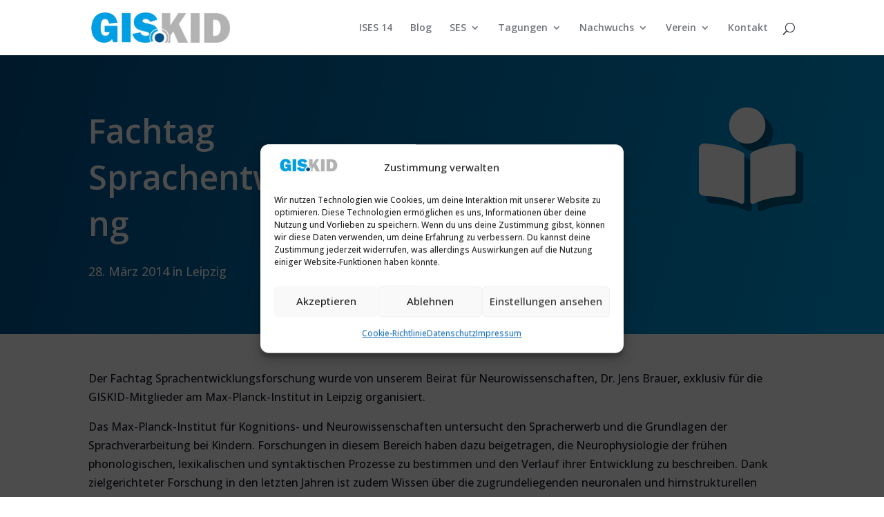

--- FILE ---
content_type: text/css
request_url: https://giskid.eu/wp-content/themes/Divi-Child-Giskid/style.css?ver=4.23.1
body_size: 1737
content:
/*
 Theme Name:     Divi-Child-Giskid
 Theme URI:      http://www.elegantthemes.com/gallery/divi/
 Description:    Divi Child-Giskid
 Author:         Sebastian Albrecht
 Author URI:     http://www.elegantthemes.com
 Template:       Divi
 Version:        4.0.9.1577741661
*/

/* Eigenes CSS
------------------------------------------------------- */

/*** THIS CHANGES THE LOOK OF THE FORM FIELDS ***/

.caldera-grid .form-control {
    color: #161925;
    font-size: 16px;
	padding: 12px;
	background-color: #EAEAEA;
    height: auto;
    box-shadow: none;
    border-radius: 0;
    border-width: 0;
}
 
/*** THIS CHANGES THE BUTTON STYLE ***/
.caldera-grid input[type=submit] {
    color: #ffffff!important;
    border-color: #ffbe00;
    border-radius: 100px;
    font-size: 16px;
    font-weight: 600!important;
    text-transform: uppercase!important;
    background-color: #ffbe00;
    padding-top: 12px!important;
    padding-right: 24px!important;
    padding-bottom: 12px!important;
    padding-left: 24px!important; 
    float: right;
	border: 2px solid;
}
 
/*** THIS CHANGES THE BUTTON HOVER STYLE ***/
.caldera-grid input[type=submit]:hover {
    background-color: #FFCF45!important;
}
 
/*** THIS CHANGES THE STYLING DURING TYPING INPUT ***/
.caldera-grid .form-control:focus {
	color: #00518C;
}

.caldera-grid .FormularAbschnitt {
	background-color: #B9E4F7;
    font-weight: 600;
    font-size: 30px;
    color: #00518C;
    line-height: 1.5em;
	padding: 10px;
	margin-bottom: 10px;
}

.caldera-grid .total-line {
	background-color: #D5D5D5;
    font-weight: 600;
    font-size: 18px;
    color: #00518C;
    line-height: 1.5em;
	padding: 10px;
}

.caldera-grid .control-label {
    font-weight: 600;
    padding: 10px;
}

.caldera-grid .help-block { 
	font-style: italic;
    padding: 10px;
}

.caldera-grid input[type=radio], .caldera-grid input[type=checkbox] {
    margin-left:10px;
}

--- FILE ---
content_type: text/css
request_url: https://giskid.eu/wp-content/et-cache/518/et-core-unified-tb-98-deferred-518.min.css?ver=1767021021
body_size: 4858
content:
div.et_pb_section.et_pb_section_0_tb_footer{background-image:linear-gradient(220deg,#00518c 0%,#009fe3 100%)!important}.et_pb_section_0_tb_footer.et_pb_section{padding-top:25px;padding-bottom:25px}.et_pb_image_0_tb_footer{background-color:#ffffff;padding-top:10px;padding-right:10px;padding-bottom:10px;padding-left:10px;margin-top:0px!important;margin-right:10px!important;margin-bottom:10px!important;margin-left:10px!important;text-align:center}.et_pb_menu_0_tb_footer.et_pb_menu ul li a,.et_pb_blurb_0_tb_footer.et_pb_blurb .et_pb_blurb_description a,.et_pb_blurb_1_tb_footer.et_pb_blurb .et_pb_blurb_description a,.et_pb_blurb_2_tb_footer.et_pb_blurb .et_pb_blurb_description a{font-weight:600;color:#ffffff!important}.et_pb_menu_0_tb_footer.et_pb_menu{background-color:rgba(0,0,0,0)}.et_pb_menu_0_tb_footer{padding-right:10px;padding-left:10px}.et_pb_menu_0_tb_footer.et_pb_menu ul li.current-menu-item a,.et_pb_text_0_tb_footer.et_pb_text{color:#ffffff!important}.et_pb_menu_0_tb_footer.et_pb_menu .nav li ul{background-color:rgba(0,0,0,0)!important;border-color:#b2b2b2}.et_pb_menu_0_tb_footer.et_pb_menu .et_mobile_menu{border-color:#b2b2b2}.et_pb_menu_0_tb_footer.et_pb_menu .nav li ul.sub-menu li.current-menu-item a{color:#73caef!important}.et_pb_menu_0_tb_footer.et_pb_menu .et_mobile_menu,.et_pb_menu_0_tb_footer.et_pb_menu .et_mobile_menu ul{background-color:#ffffff!important}.et_pb_menu_0_tb_footer.et_pb_menu .et_mobile_menu a{color:#00518c!important}.et_pb_menu_0_tb_footer .et_pb_menu_inner_container>.et_pb_menu__logo-wrap,.et_pb_menu_0_tb_footer .et_pb_menu__logo-slot{width:auto;max-width:100%}.et_pb_menu_0_tb_footer .et_pb_menu_inner_container>.et_pb_menu__logo-wrap .et_pb_menu__logo img,.et_pb_menu_0_tb_footer .et_pb_menu__logo-slot .et_pb_menu__logo-wrap img{height:auto;max-height:none}.et_pb_menu_0_tb_footer .mobile_nav .mobile_menu_bar:before{color:#ffffff}.et_pb_menu_0_tb_footer .et_pb_menu__icon.et_pb_menu__search-button,.et_pb_menu_0_tb_footer .et_pb_menu__icon.et_pb_menu__close-search-button,.et_pb_menu_0_tb_footer .et_pb_menu__icon.et_pb_menu__cart-button{color:#00518c}.et_pb_blurb_0_tb_footer.et_pb_blurb .et_pb_module_header,.et_pb_blurb_0_tb_footer.et_pb_blurb .et_pb_module_header a,.et_pb_blurb_1_tb_footer.et_pb_blurb .et_pb_module_header,.et_pb_blurb_1_tb_footer.et_pb_blurb .et_pb_module_header a,.et_pb_blurb_2_tb_footer.et_pb_blurb .et_pb_module_header,.et_pb_blurb_2_tb_footer.et_pb_blurb .et_pb_module_header a{font-weight:600;color:#ffffff!important;line-height:1.3em;text-align:center}.et_pb_blurb_0_tb_footer.et_pb_blurb .et_pb_blurb_description,.et_pb_blurb_1_tb_footer.et_pb_blurb .et_pb_blurb_description,.et_pb_blurb_2_tb_footer.et_pb_blurb .et_pb_blurb_description{text-align:center}.et_pb_blurb_0_tb_footer.et_pb_blurb{color:#ffffff!important;border-radius:0px 0px 0px 0px;overflow:hidden;padding-top:5px!important;padding-right:10px!important;padding-bottom:5px!important;padding-left:10px!important;margin-top:0px!important;margin-bottom:0px!important;margin-left:57px!important;width:94.8%}.et_pb_blurb_0_tb_footer .et_pb_main_blurb_image .et_pb_image_wrap{width:28px}.et_pb_blurb_1_tb_footer.et_pb_blurb,.et_pb_blurb_2_tb_footer.et_pb_blurb{color:#ffffff!important;border-radius:0px 0px 0px 0px;overflow:hidden;padding-top:5px!important;padding-right:10px!important;padding-bottom:5px!important;padding-left:10px!important;margin-top:0px!important;margin-bottom:0px!important}.et_pb_blurb_1_tb_footer .et-pb-icon{font-size:28px;color:#ffffff;font-family:FontAwesome!important;font-weight:900!important}.et_pb_blurb_2_tb_footer .et-pb-icon{font-size:28px;color:#ffffff;font-family:ETmodules!important;font-weight:400!important}.et_pb_text_0_tb_footer h1{font-weight:600;font-size:48px;color:#ffffff!important;line-height:1.4em}.et_pb_text_0_tb_footer h2{font-weight:600;font-size:30px;color:#7f8188!important;line-height:1.5em}.et_pb_text_0_tb_footer h3{font-weight:600;font-size:36px;color:#00518c!important;line-height:1.4em}.et_pb_text_0_tb_footer h4{font-weight:600;color:#161925!important;line-height:1.3em;text-align:center}.et_pb_blurb_0_tb_footer.et_pb_blurb.et_pb_module{margin-left:0px!important;margin-right:auto!important}@media only screen and (max-width:980px){.et_pb_image_0_tb_footer .et_pb_image_wrap img{width:auto}}@media only screen and (max-width:767px){.et_pb_image_0_tb_footer .et_pb_image_wrap img{width:auto}}.et_pb_section_2.et_pb_section{padding-top:25px;padding-bottom:25px;background-color:#B9E4F7!important}.et_pb_text_6.et_pb_text,.et_pb_text_7.et_pb_text{color:#161925!important}.et_pb_text_6 h1,.et_pb_text_7 h1{font-weight:600;font-size:48px;color:#ffffff!important;line-height:1.4em}.et_pb_text_6 h2,.et_pb_text_7 h2{font-weight:600;font-size:30px;color:#7f8188!important;line-height:1.5em}.et_pb_text_6 h3,.et_pb_text_7 h3{font-weight:600;font-size:36px;color:#00518c!important;line-height:1.4em}.et_pb_text_6 h4,.et_pb_text_7 h4{font-weight:600;color:#161925!important;line-height:1.3em;text-align:center}.et_pb_text_7{background-color:#ffffff}